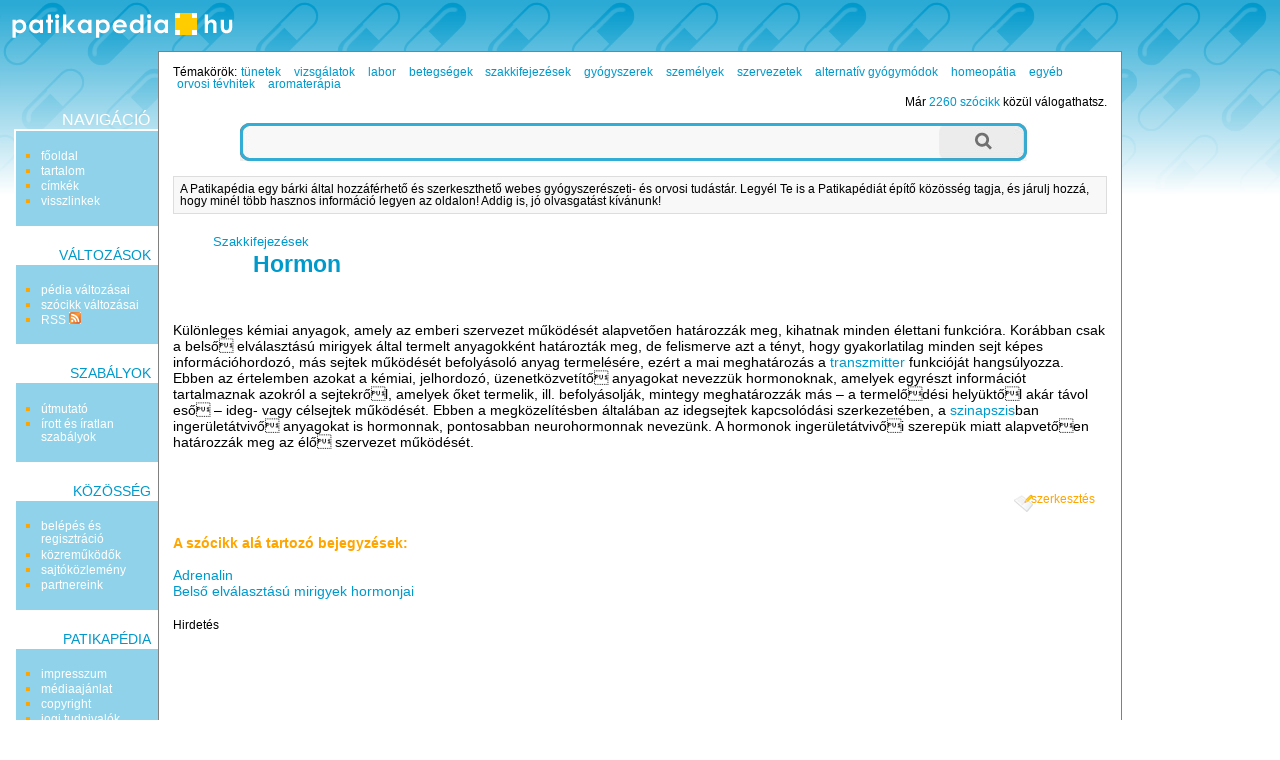

--- FILE ---
content_type: text/html; charset=utf-8
request_url: http://patikapedia.hu/hormon
body_size: 6436
content:
<!DOCTYPE html PUBLIC "-//W3C//DTD XHTML 1.0 Transitional//EN" "http://www.w3.org/TR/xhtml1/DTD/xhtml1-transitional.dtd">
<html xmlns="http://www.w3.org/1999/xhtml" xmlns:og="http://ogp.me/ns#" xml:lang="hu" lang="hu">
<head>
	<meta http-equiv="Content-Type" content="text/html;charset=utf-8" />
	<meta name="viewport" content="width=device-width, initial-scale=1.0, minimum-scale=1.0, maximum-scale=1.0, user-scalable=no" />
	<meta property="og:title" content="Hormon - Patikapédia"/>
	<meta property="og:type" content="website"/>
	<meta property="og:url" content="http://patikapedia.hu/hormon"/>
	<meta property="og:image" content="http://patikapedia.hu/themes/patika/images/ogt-logo.png"/>
	<meta property="og:locale" content="hu_HU"/>
	<meta property="og:description" content="Különleges kémiai anyagok, amely az emberi szervezet működését alapvetően határozzák meg, kihatnak minden élettani funkcióra. Korábban"/>
	<script type="text/javascript" language="javascript" charset="utf-8">
	// <![CDATA[
		var siteUrl = "http://patikapedia.hu/";
		var themeDir = "http://patikapedia.hu/themes/patika/";
	// ]]>
	</script>
	<script src="http://patikapedia.hu/themes/patika/js/script.js" type="text/javascript"></script>
	<script src="http://patikapedia.hu/themes/patika/js/ac/prototype.js" type="text/javascript"></script>
	<script src="http://patikapedia.hu/themes/patika/js/ac/scriptaculous.js" type="text/javascript"></script>
	<script src="/libs/ckeditor/ckeditor.js" type="text/javascript"></script>
	<script src="/libs/ckfinder/ckfinder.js" type="text/javascript"></script>
	<link rel="stylesheet" type="text/css" href="http://patikapedia.hu/themes/patika/css/style.css" />
	<link rel="stylesheet" type="text/css" href="http://patikapedia.hu/themes/patika/css/style-res.css" />
	<title>Hormon - Patikapédia</title>
	<meta name="robots" content="INDEX, FOLLOW" />
	<meta name="keywords" content="Hormon, hormon, patika, gyógyszertár, orvos, gyógyítás, pedia, szócikk" />
	<meta name="description" content="Különleges kémiai anyagok, amely az emberi szervezet működését alapvetően határozzák meg, kihatnak minden élettani funkcióra. Korábban" />
	<meta name="verify-v1" content="soXamjHOUoFhSPZAHEPpKol9zrIZviWXkkCKEsoyqxg=" />
	<meta name="google-site-verification" content="VZ61wKXKVYTkOqxEhcgEAXU4CEfOvEDN1MCvDDAkJdk" />

	<!-- BEGIN: Google AdSense code -->
	<script data-ad-client="ca-pub-6041284171180831" async src="https://pagead2.googlesyndication.com/pagead/js/adsbygoogle.js"></script>
	<!-- END: Google AdSense code -->
	<!-- BEGIN: Google Analytics code -->
	<script type="text/javascript">
		(function(i,s,o,g,r,a,m){i['GoogleAnalyticsObject']=r;i[r]=i[r]||function(){
		(i[r].q=i[r].q||[]).push(arguments)},i[r].l=1*new Date();a=s.createElement(o),
		m=s.getElementsByTagName(o)[0];a.async=1;a.src=g;m.parentNode.insertBefore(a,m)
		})(window,document,'script','https://www.google-analytics.com/analytics.js','ga');

		ga('create', 'UA-15018406-1', 'auto');
		ga('create', 'UA-20966381-1', 'auto', 'clientTracker');
		ga('send', 'pageview');
		ga('clientTracker.send', 'pageview');
	</script>
	<!-- END: Google Analytics code -->
	<!-- BEGIN: Facebook Pixel Code -->
	<script>
	!function(f,b,e,v,n,t,s){if(f.fbq)return;n=f.fbq=function(){n.callMethod?
	n.callMethod.apply(n,arguments):n.queue.push(arguments)};if(!f._fbq)f._fbq=n;
	n.push=n;n.loaded=!0;n.version='2.0';n.queue=[];t=b.createElement(e);t.async=!0;
	t.src=v;s=b.getElementsByTagName(e)[0];s.parentNode.insertBefore(t,s)}(window,
	document,'script','https://connect.facebook.net/en_US/fbevents.js');
	fbq('init', '1626957254246154'); // Insert your pixel ID here.
	fbq('track', 'PageView');
	</script>
	<noscript><img height="1" width="1" style="display:none"
	src="https://www.facebook.com/tr?id=1626957254246154&ev=PageView&noscript=1"
	/></noscript>
	<!-- END: Facebook Pixel Code -->
	<!-- BEGIN: Pixel (tracking) '41284862' -->
	<script type="text/javascript" src='https://i.ctnsnet.com/int/integration?pixel=41284862&nid=307000&cont=s' async="true"></script>
	<!-- END: Pixel (tracking) '41284862' -->
    <!-- BEGIN: Adverticum code -->
	<script type="text/javascript" charset="utf-8" src="//imgs.adverticum.net/scripts/forced_prototype_toJSON_fix.js"></script>
	<script type="text/javascript" charset="utf-8" src="//ad.adverticum.net/g3.js"></script>
	<!-- END: Adverticum code -->
	


</head>

<!-- <body onload="javascript:LinkStyles()"> -->
<body>

<div id="adv_zone1" align="center"><!-- patika_zona1_LT --></div>


<div id="oldal">
<div id="fejlec">
		<a href="http://patikapedia.hu/"><div id="logo"></div></a>
</div>

<div id="fejlec_menu">
	<select name="fejlec_menu_select" onchange="window.location = this.options[this.selectedIndex].value;">
		<optgroup label="navigáció">
		<option value="http://patikapedia.hu/">főoldal</option>
		<option value="http://patikapedia.hu/menu/tartalom">tartalom</option>
		<option value="http://patikapedia.hu/menu/cimkek">címkék</option>
			<option value="http://patikapedia.hu/hormon/backlinks">visszlinkek</option>
			
		<optgroup label="változások">
		<option value="http://patikapedia.hu/menu/recentchanges">pédia változásai</option>
			<option value="http://patikapedia.hu/hormon/diff">szócikk változásai</option>
			<option value="http://patikapedia.hu/menu/RSS">RSS</option>
		
		<optgroup label="szabályok">
		<option value="http://patikapedia.hu/menu/utmutato">útmutató</option>
		<option value="http://patikapedia.hu/menu/sandbox">homokozó</option>
		<option value="http://patikapedia.hu/menu/szabalyok">írott és íratlan szabályok</option>
		
		<optgroup label="közösség">
		<option value="http://patikapedia.hu/menu/useroptions">belépés és regisztráció</option>
		<option value="http://patikapedia.hu/menu/kozremukodok">közreműködők</option>
		<option value="http://patikapedia.hu/menu/forum">fórum</option>
		<option value="http://patikapedia.hu/menu/sajtokozlemeny">sajtóközlemény</option>
		
		<optgroup label="Patikapédia">
		<option value="http://patikapedia.hu/menu/impresszum">impresszum</option>
		<option value="http://patikapedia.hu/menu/mediaajanlat">médiaajánlat</option>
		<option value="http://patikapedia.hu/menu/copyright">copyright</option>
		<option value="http://patikapedia.hu/menu/jog">jogi tudnivalók</option>
		<option value="http://patikapedia.hu/menu/elerhetoseg">elérhetőség</option>
	</select>
</div>

<table id="kontent" cellspacing="0" cellpadding="0">
	<tr>
		<td id="bal" valign="top">
			<div id="bal-dummy">
			<div id="balszel"></div>
			
			<h4 class="linkfejlec-1">navigáció</h4>
			<ul class="linkcsoport">
				<li><a href="http://patikapedia.hu/" title="főoldal">főoldal</a></li>
            	<li><a href="http://patikapedia.hu/menu/tartalom" title="összes bejegyzés listája" rel="nofollow">tartalom</a></li>
            	<li><a href="http://patikapedia.hu/menu/cimkek" title="összes címke listája" rel="nofollow">címkék</a></li>
		            	<li><a href="http://patikapedia.hu/hormon/backlinks" title="milyen oldalakról mutatnak hivatkozások ide?" rel="nofollow">visszlinkek</a></li>
					</ul>
			
			<h4>változások</h4>
			<ul class="linkcsoport">
				<li><a href="http://patikapedia.hu/menu/recentchanges" title="a Patikapédia változásainak listája" rel="nofollow">pédia változásai</a></li>
						<li><a href="http://patikapedia.hu/hormon/diff" title="a szócikk változásainak listája" rel="nofollow">szócikk változásai</a></li>
		            	<li><a href="http://patikapedia.hu/menu/RSS" rel="nofollow">RSS <img src="http://patikapedia.hu/themes/patika/images/rss-ikon.png" alt="" /></a></li>
            </ul>
            
            <h4>szabályok</h4>
            <ul class="linkcsoport">
            	<li><a href="http://patikapedia.hu/menu/utmutato" rel="nofollow">útmutató</a></li>
            	<!-- <li><a href="http://patikapedia.hu/menu/sandbox" rel="nofollow">homokozó</a></li> -->
            	<li><a href="http://patikapedia.hu/menu/szabalyok" rel="nofollow">írott és íratlan szabályok</a></li>
            </ul>
            
            <h4>közösség</h4>
            <ul class="linkcsoport">
            	<li><a href="http://patikapedia.hu/menu/useroptions" rel="nofollow">belépés és regisztráció</a></li>
            	<li><a href="http://patikapedia.hu/menu/kozremukodok" rel="nofollow">közreműködők</a></li>
            	<!-- <li><a href="http://patikapedia.hu/menu/forum" rel="nofollow">fórum</a></li> -->
            	<li><a href="http://patikapedia.hu/menu/sajtokozlemeny" rel="nofollow">sajtóközlemény</a></li>
            	<li><a href="http://patikapedia.hu/menu/partnereink" rel="nofollow">partnereink</a></li>
            </ul>
            
            <h4>Patikapédia</h4>
            <ul class="linkcsoport">
            	<li><a href="http://patikapedia.hu/menu/impresszum" rel="nofollow">impresszum</a></li>
            	<li><a href="http://patikapedia.hu/menu/mediaajanlat" rel="nofollow">médiaajánlat</a></li>
            	<li><a href="http://patikapedia.hu/menu/copyright" rel="nofollow">copyright</a></li>
            	<li><a href="http://patikapedia.hu/menu/jog" rel="nofollow">jogi tudnivalók</a></li>
            	<li><a href="http://patikapedia.hu/menu/elerhetoseg" rel="nofollow">elérhetőség</a></li>
            </ul>
	
			</div>
		</td>
		<td id="kozep" valign="top">

		<!-- BEGIN MAIN CONTENT -->
		<div id="tartalom">
			
			<div id="temakorok">
				<div style="float: left;">Témakörök:</div> <h3><a href="http://patikapedia.hu/temakor/tunetek">tünetek</a></h3> <h3><a href="http://patikapedia.hu/temakor/vizsgalatok">vizsgálatok</a></h3> <h3><a href="http://patikapedia.hu/temakor/labor">labor</a></h3> <h3><a href="http://patikapedia.hu/temakor/betegsegek">betegségek</a></h3> <h3><a href="http://patikapedia.hu/temakor/szakkifejezesek">szakkifejezések</a></h3> <h3><a href="http://patikapedia.hu/temakor/gyogyszerek">gyógyszerek</a></h3> <h3><a href="http://patikapedia.hu/temakor/szemelyek">személyek</a></h3> <h3><a href="http://patikapedia.hu/temakor/szervezetek">szervezetek</a></h3> <h3><a href="http://patikapedia.hu/temakor/alternativ-gyogymodok">alternatív gyógymódok</a></h3> <h3><a href="http://patikapedia.hu/temakor/homeopatia">homeopátia</a></h3> <h3><a href="http://patikapedia.hu/temakor/egyeb">egyéb</a></h3> <h3><a href="http://patikapedia.hu/temakor/orvosi-tevhitek">orvosi tévhitek</a></h3> <h3><a href="http://patikapedia.hu/temakor/aromaterapia">aromaterápia</a></h3> 
			</div>
			<div id="oldalszam">
				Már <a href="http://patikapedia.hu/menu/tartalom">2260 szócikk</a> közül válogathatsz.
    		</div>
    		<br style="clear:both" />

			<form method="post" action="http://patikapedia.hu/action/search">
    <div class="wide-search">
        <div class="searchbox left-side"></div>
        	<input type="text" class="searchbox" name="expr"/>
        	<input type="submit" class="searchbox right-side" value=""/>
        <div class="clr"></div>
    </div>
    <input type="hidden" name="short_site_name" value="patika"/>
</form>			
			<div id="bemutatkozas">
				A Patikapédia egy bárki által hozzáférhető és szerkeszthető webes gyógyszerészeti- és orvosi tudástár. Legyél Te is a Patikapédiát  építő közösség tagja, és járulj hozzá, hogy minél több hasznos információ legyen az oldalon! Addig is, jó olvasgatást kívánunk!
			</div>
			
								<div id="adv_zone4" class="adv_zone_type0"><!-- patika_zona4_KF --></div>
											
			<small><ul class="outline expandable">
				<li><h2><a href="http://patikapedia.hu/temakor/szakkifejezesek">Szakkifejezések</a></h2>
								<ul class="outline expandable">
						<li><h1 style="display:inline;"><a href="http://patikapedia.hu/hormon">Hormon</a></h1></li>
					</ul>
							</li>
			</ul></small>

 			 			
			<div class="content">
				<br /><br />

						
				<p><p>K&uuml;l&ouml;nleges k&eacute;miai anyagok, amely az emberi szervezet műk&ouml;d&eacute;s&eacute;t alapvetően hat&aacute;rozz&aacute;k meg, kihatnak minden &eacute;lettani funkci&oacute;ra. Kor&aacute;bban csak a belső elv&aacute;laszt&aacute;s&uacute; mirigyek &aacute;ltal termelt anyagokk&eacute;nt hat&aacute;rozt&aacute;k meg, de felismerve azt a t&eacute;nyt, hogy gyakorlatilag minden sejt k&eacute;pes inform&aacute;ci&oacute;hordoz&oacute;, m&aacute;s sejtek műk&ouml;d&eacute;s&eacute;t befoly&aacute;sol&oacute; anyag termel&eacute;s&eacute;re, ez&eacute;rt a mai meghat&aacute;roz&aacute;s a <a href="http://patikapedia.hu/transzmitter" title="transzmitter">transzmitter</a> funkci&oacute;j&aacute;t hangs&uacute;lyozza. Ebben az &eacute;rtelemben azokat a k&eacute;miai, jelhordoz&oacute;, &uuml;zenetk&ouml;zvet&iacute;tő anyagokat nevezz&uuml;k hormonoknak, amelyek egyr&eacute;szt inform&aacute;ci&oacute;t tartalmaznak azokr&oacute;l a sejtekről, amelyek őket termelik, ill. befoly&aacute;solj&aacute;k, mintegy meghat&aacute;rozz&aacute;k m&aacute;s &ndash; a termelőd&eacute;si hely&uuml;ktől ak&aacute;r t&aacute;vol eső &ndash; ideg- vagy c&eacute;lsejtek műk&ouml;d&eacute;s&eacute;t. Ebben a megk&ouml;zel&iacute;t&eacute;sben &aacute;ltal&aacute;ban az idegsejtek kapcsol&oacute;d&aacute;si szerkezet&eacute;ben, a <a href="http://patikapedia.hu/szinapszis" title="szinapszis">szinapszis</a>ban inger&uuml;let&aacute;tvivő anyagokat is hormonnak, pontosabban neurohormonnak nevez&uuml;nk. A hormonok inger&uuml;let&aacute;tvivői szerep&uuml;k miatt alapvetően hat&aacute;rozz&aacute;k meg az &eacute;lő szervezet műk&ouml;d&eacute;s&eacute;t.</p>
<p>&nbsp;</p>
<p>&nbsp;</p></p>
			</div>
			
								<div class="szerkesztes">
				<a href="http://patikapedia.hu/hormon/edit" title="az oldal tartalma szabadon szerkeszthető: kattints ide a szerkesztőmező megnyitásához!" rel="nofollow">szerkesztés</a>
			</div>
					      
				
					<br clear="all" />
			<strong>A szócikk alá tartozó bejegyzések:</strong><br /><br />
			<div id="subpagenames">
								<a href="http://patikapedia.hu/adrenalin" title="Adrenalin">Adrenalin</a><br />
								<a href="http://patikapedia.hu/belso-elvalasztasu-mirigyek-hormonjai" title="Belső elválasztású mirigyek hormonjai">Belső elválasztású mirigyek hormonjai</a><br />
							</div>
				
				
														<div id="adv_zone5" class="adv_zone_type2"><div id="adv_zone_title">Hirdetés</div><!-- patika_zona5_KA --></div>
							
			<a name="bottom"></a>
			<br />
		</div>

		<br style="clear:both" />

		<!-- END MAIN CONTENT -->
		
		</td>
		<td id="jobb" valign="top">
		<div id="partnerek">
		
				<div id="adv_zone3" align="center"><!-- patika_zona3_JO --></div>
				
        <br /><br /><br />
        
		</div>
		</td>
	</tr>
</table>

<a name="bottom"></a>
<div id="szerkesztolec">
	<br />
	
	<script type="text/javascript" language="javascript" charset="utf-8">
	<!--
	function checkform() {
		if ( (document.pagemanagementform.pagename.value == '') || (document.pagemanagementform.pagename.value == 'Már meglévő szócikkek:') || (document.pagemanagementform.pagename.value == 'Ez még új szócikk') ) {
			alert("Add meg az új szócikk nevét!");
			return false;
		}
		if (document.pagemanagementform.cat_id.value == '') {
			alert("Válaszd ki, hogy melyik témakörbe tartozzon!");
			return false;
		}
		return true;
	 }
	//-->
	</script>
	
	
	<form method="post" action="http://patikapedia.hu/action/create" style="margin-top:0;margin-bottom:0" onsubmit="return checkform();" name="pagemanagementform">
        <table border="0" cellspacing="0" cellpadding="1" style="margin: 0 auto; font-size:90%; border-top: thin solid #aaaaaa; border-bottom: thin solid #aaaaaa;">
          <tr>
            <td align="left" valign="top">
              <div id="ac1update" class="auto_complete"></div>
              <input name="pagename" id="pagename" type="text" size="25" maxlength="100" value="" title="Írd be az új szócikk nevét, majd válaszd ki, hogy melyik témakörbe tartozzon." autocomplete="off" />
              <select name="cat_id" title="Lehetőséged van arra is, hogy a jelenlegi szócikk altémájaként kerüljön fel az új szócikk.">
              	<option value=""> - válassz témakört - </option>
		              	<option value="11">Tünetek</option>
                      	<option value="7">Vizsgálatok</option>
                      	<option value="8">Labor</option>
                      	<option value="1">Betegségek</option>
                      	<option value="3">Szakkifejezések</option>
                      	<option value="2">Gyógyszerek</option>
                      	<option value="12">Személyek</option>
                      	<option value="5">Szervezetek</option>
                      	<option value="9">Alternatív gyógymódok</option>
                      	<option value="4">Homeopátia</option>
                      	<option value="6">Egyéb</option>
                      	<option value="14">Orvosi tévhitek</option>
                      	<option value="13">Aromaterápia</option>
                      	
        <option value="-1">meglévő szócikk alá</option>
                      </select>
              <input name="ppage_id" type="hidden" value="245" />
              <input type="submit" name="submitform" value="új szócikk felvétele" style="font-weight:normal" title="Új szócikk létrehozása a megadott címmel." />
            </td>
          </tr>
        </table>
      </form>
</div>

<script type="text/javascript" language="javascript" charset="utf-8">
// <![CDATA[
  new Ajax.Autocompleter('pagename','ac1update','http://patikapedia.hu/autocomplete.php');
// ]]>
</script>


    <br style="clear:both" />
</div>

<div id="adv_zone2" align="center"><table align="center" cellpadding="5">
	<tbody>
		<tr>
			<td><a href="http://mediapedia.hu" target="_blank">M&eacute;diap&eacute;dia</a></td>
			<td><a href="http://netpedia.hu" target="_blank">Netp&eacute;dia</a></td>
			<td><a href="http://biciklopedia.hu" target="_blank">Biciklop&eacute;dia</a></td>
			<td><a href="http://jogapedia.hu" target="_blank">J&oacute;gap&eacute;dia</a></td>
			<td><a href="http://szepsegpedia.hu" target="_blank">Sz&eacute;ps&eacute;gp&eacute;dia</a></td>
			<td><a href="http://mammutmail.com" target="_blank">Mammutmail</a></td>
			<td><a href="http://webfazek.hu" target="_blank">Webfaz&eacute;k</a></td>
		</tr>
		<tr>
			<td>marketing &eacute;s m&eacute;dia tud&aacute;st&aacute;r</td>
			<td>internetes tud&aacute;st&aacute;r</td>
			<td>ker&eacute;kp&aacute;ros tud&aacute;st&aacute;r</td>
			<td><a href="http://jogapedia.hu" target="_blank">j&oacute;ga gyakorlatok, tud&aacute;st&aacute;r</a></td>
			<td>sz&eacute;ps&eacute;g, divat, smink</td>
			<td>
			<p><a href="http://mammutmail.com" target="_blank">nagy f&aacute;jlok k&uuml;ld&eacute;se</a></p>
			</td>
			<td><a href="http://webfazek.hu" target="_blank">online receptek</a></td>
		</tr>
	</tbody>
</table>

<p><strong>A Patikap&eacute;di&aacute;n olvashat&oacute; cikkek orvos moder&aacute;tor j&oacute;v&aacute;hagy&aacute;sa ut&aacute;n jelennek meg,<br />
de nem&nbsp;helyettes&iacute;tik az orvos&aacute;val, gy&oacute;gyszer&eacute;sz&eacute;vel t&ouml;rt&eacute;nő szem&eacute;lyes&nbsp;konzult&aacute;ci&oacute;t!</strong></p>
</div>
<br />

<div id="partnerek_b">
			<div id="adv_zone3" align="center"><!-- patika_zona3_JO --></div>
	</div>

<div id="partnerek_b">
		<div id="adv_zone3_3" align="center"><!-- patika_zona3_JO --></div>
	</div>

<div id="zone4159309" class="goAdverticum"></div>
</body>
</html>

--- FILE ---
content_type: application/javascript
request_url: http://patikapedia.hu/themes/patika/js/ac/sound.js
body_size: 1245
content:

Sound={tracks:{},_enabled:true,template:new Template('<embed style="height:0" id="sound_#{track}_#{id}" src="#{url}" loop="false" autostart="true" hidden="true"/>'),enable:function(){Sound._enabled=true;},disable:function(){Sound._enabled=false;},play:function(url){if(!Sound._enabled)return;var options=Object.extend({track:'global',url:url,replace:false},arguments[1]||{});if(options.replace&&this.tracks[options.track]){$R(0,this.tracks[options.track].id).each(function(id){var sound=$('sound_'+options.track+'_'+id);sound.Stop&&sound.Stop();sound.remove();})
this.tracks[options.track]=null;}
if(!this.tracks[options.track])
this.tracks[options.track]={id:0}
else
this.tracks[options.track].id++;options.id=this.tracks[options.track].id;$$('body')[0].insert(Prototype.Browser.IE?new Element('bgsound',{id:'sound_'+options.track+'_'+options.id,src:options.url,loop:1,autostart:true}):Sound.template.evaluate(options));}};if(Prototype.Browser.Gecko&&navigator.userAgent.indexOf("Win")>0){if(navigator.plugins&&$A(navigator.plugins).detect(function(p){return p.name.indexOf('QuickTime')!=-1}))
Sound.template=new Template('<object id="sound_#{track}_#{id}" width="0" height="0" type="audio/mpeg" data="#{url}"/>')
else
Sound.play=function(){}}